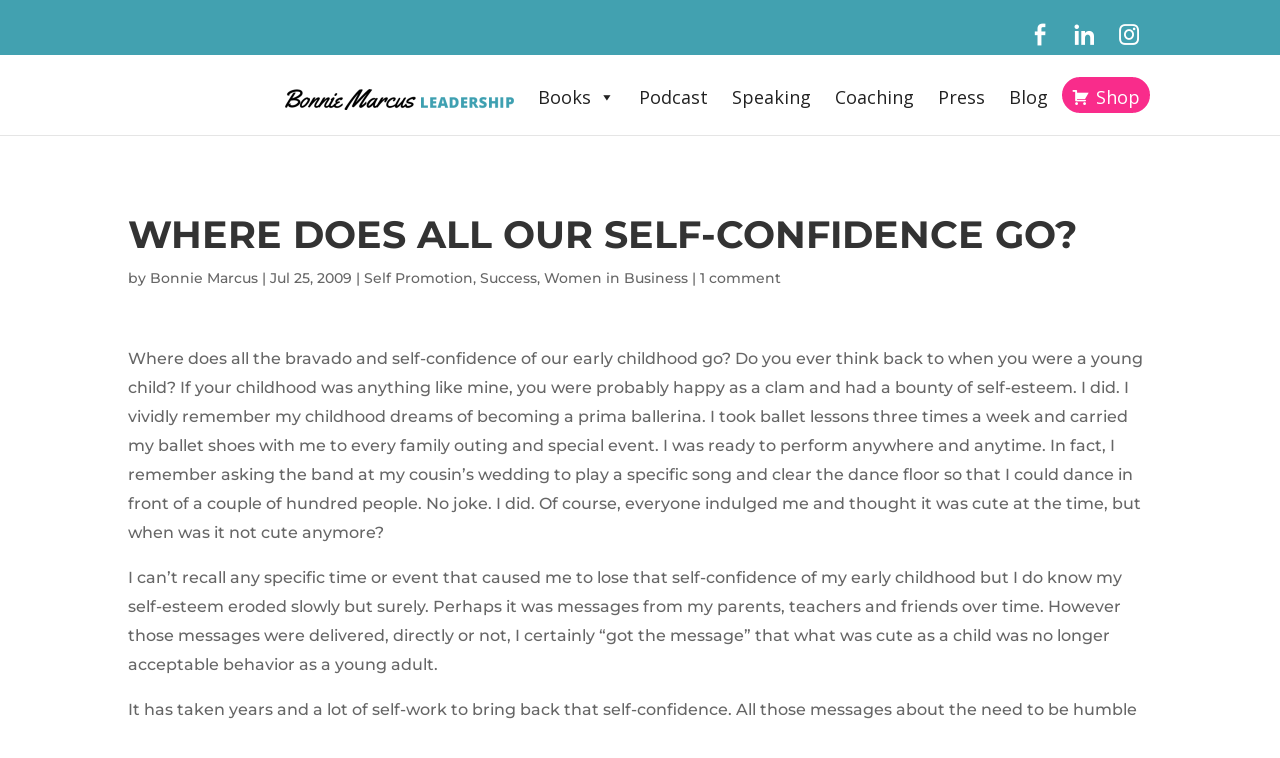

--- FILE ---
content_type: text/css
request_url: https://bonniemarcusleadership.com/wp-content/et-cache/global/et-divi-customizer-global.min.css?ver=1764918747
body_size: 7479
content:
body,.et_pb_column_1_2 .et_quote_content blockquote cite,.et_pb_column_1_2 .et_link_content a.et_link_main_url,.et_pb_column_1_3 .et_quote_content blockquote cite,.et_pb_column_3_8 .et_quote_content blockquote cite,.et_pb_column_1_4 .et_quote_content blockquote cite,.et_pb_blog_grid .et_quote_content blockquote cite,.et_pb_column_1_3 .et_link_content a.et_link_main_url,.et_pb_column_3_8 .et_link_content a.et_link_main_url,.et_pb_column_1_4 .et_link_content a.et_link_main_url,.et_pb_blog_grid .et_link_content a.et_link_main_url,body .et_pb_bg_layout_light .et_pb_post p,body .et_pb_bg_layout_dark .et_pb_post p{font-size:14px}.et_pb_slide_content,.et_pb_best_value{font-size:15px}#et_search_icon:hover,.mobile_menu_bar:before,.mobile_menu_bar:after,.et_toggle_slide_menu:after,.et-social-icon a:hover,.et_pb_sum,.et_pb_pricing li a,.et_pb_pricing_table_button,.et_overlay:before,.entry-summary p.price ins,.et_pb_member_social_links a:hover,.et_pb_widget li a:hover,.et_pb_filterable_portfolio .et_pb_portfolio_filters li a.active,.et_pb_filterable_portfolio .et_pb_portofolio_pagination ul li a.active,.et_pb_gallery .et_pb_gallery_pagination ul li a.active,.wp-pagenavi span.current,.wp-pagenavi a:hover,.nav-single a,.tagged_as a,.posted_in a{color:#42a1b0}.et_pb_contact_submit,.et_password_protected_form .et_submit_button,.et_pb_bg_layout_light .et_pb_newsletter_button,.comment-reply-link,.form-submit .et_pb_button,.et_pb_bg_layout_light .et_pb_promo_button,.et_pb_bg_layout_light .et_pb_more_button,.et_pb_contact p input[type="checkbox"]:checked+label i:before,.et_pb_bg_layout_light.et_pb_module.et_pb_button{color:#42a1b0}.footer-widget h4{color:#42a1b0}.et-search-form,.nav li ul,.et_mobile_menu,.footer-widget li:before,.et_pb_pricing li:before,blockquote{border-color:#42a1b0}.et_pb_counter_amount,.et_pb_featured_table .et_pb_pricing_heading,.et_quote_content,.et_link_content,.et_audio_content,.et_pb_post_slider.et_pb_bg_layout_dark,.et_slide_in_menu_container,.et_pb_contact p input[type="radio"]:checked+label i:before{background-color:#42a1b0}a{color:#ec6233}.et_secondary_nav_enabled #page-container #top-header{background-color:#42a1b0!important}#et-secondary-nav li ul{background-color:#42a1b0}.et_header_style_centered .mobile_nav .select_page,.et_header_style_split .mobile_nav .select_page,.et_nav_text_color_light #top-menu>li>a,.et_nav_text_color_dark #top-menu>li>a,#top-menu a,.et_mobile_menu li a,.et_nav_text_color_light .et_mobile_menu li a,.et_nav_text_color_dark .et_mobile_menu li a,#et_search_icon:before,.et_search_form_container input,span.et_close_search_field:after,#et-top-navigation .et-cart-info{color:rgba(224,43,32,0.85)}.et_search_form_container input::-moz-placeholder{color:rgba(224,43,32,0.85)}.et_search_form_container input::-webkit-input-placeholder{color:rgba(224,43,32,0.85)}.et_search_form_container input:-ms-input-placeholder{color:rgba(224,43,32,0.85)}#top-header,#top-header a,#et-secondary-nav li li a,#top-header .et-social-icon a:before{font-size:20px}#main-footer .footer-widget h4,#main-footer .widget_block h1,#main-footer .widget_block h2,#main-footer .widget_block h3,#main-footer .widget_block h4,#main-footer .widget_block h5,#main-footer .widget_block h6{color:#42a1b0}.footer-widget li:before{border-color:#42a1b0}@media only screen and (min-width:981px){.et_header_style_centered.et_hide_primary_logo #main-header:not(.et-fixed-header) .logo_container,.et_header_style_centered.et_hide_fixed_logo #main-header.et-fixed-header .logo_container{height:11.88px}.et_fixed_nav #page-container .et-fixed-header#top-header{background-color:#42a1b0!important}.et_fixed_nav #page-container .et-fixed-header#top-header #et-secondary-nav li ul{background-color:#42a1b0}.et-fixed-header #top-menu a,.et-fixed-header #et_search_icon:before,.et-fixed-header #et_top_search .et-search-form input,.et-fixed-header .et_search_form_container input,.et-fixed-header .et_close_search_field:after,.et-fixed-header #et-top-navigation .et-cart-info{color:rgba(224,43,32,0.85)!important}.et-fixed-header .et_search_form_container input::-moz-placeholder{color:rgba(224,43,32,0.85)!important}.et-fixed-header .et_search_form_container input::-webkit-input-placeholder{color:rgba(224,43,32,0.85)!important}.et-fixed-header .et_search_form_container input:-ms-input-placeholder{color:rgba(224,43,32,0.85)!important}}@media only screen and (min-width:1350px){.et_pb_row{padding:27px 0}.et_pb_section{padding:54px 0}.single.et_pb_pagebuilder_layout.et_full_width_page .et_post_meta_wrapper{padding-top:81px}.et_pb_fullwidth_section{padding:0}}body .gform_wrapper .gform_body{font-size:18px;color:whitesmoke}p{font-family:montserrat,sans-serif;font-style:normal;font-size:16px;line-height:29.5px}#menu-header-menu li{padding-right:5px}#et-top-navigation{padding:20px 0!important}#menu-header-menu li a{background:#fffff;padding:15px 20px;border-radius:3px}#menu-header-menu li a:hover,#menu-header-menu li li a:hover{color:#fff!important}#menu-header-menu li a:hover{background:#43A1B0!important}#menu-header-menu li.current-menu-item>a{background:#43A1B0}#main-content .container:before{background:none}#sidebar{display:none}@media (min-width:981px){#left-area{width:100%;padding:23px 0px 0px!important;float:none!important}}.entry-title{font-family:Montserrat;font-size:38px;font-weight:bold;text-transform:uppercase}@media (max-width:980px){#main-header{display:none}#page-container{padding-top:0px!important;margin-top:-1px!important}}@media (max-width:980px){.et_pb_fullwidth_menu .et_mobile_nav_menu{float:right}}.btn-inline .et_pb_button_module_wrapper{display:inline-block;margin:0 5px}.btn-inline{text-align:left!important}.et_pb_fullwidth_menu_0.et_pb_fullwidth_menu{font-weight:bold;background-color:#fff;font-size:25px}.fullwidth-menu a{display:block;position:relative;color:rgba(0,0,0,.6);font-weight:bold;text-decoration:none;-webkit-transition:all .4s ease-in-out;-moz-transition:all .4s ease-in-out;transition:all .4s ease-in-out}.page-id-79 #main-footer{display:none}.page-id-83 #main-footer{display:none}.page-id-85 #main-footer{display:none}.page-id-87 #main-footer{display:none}.page-id-89 #main-footer{display:none}.page-id-12030 #main-footer{display:none}.page-id-12044 #main-footer{display:none}.page-id-12013 #main-footer{display:none}.page-id-91 #main-footer{display:none}.page-id-11734 #main-footer{display:none}.page-id-81 #main-footer{display:none}.page-id-11395 #main-footer{display:none}.page-id-95 #main-footer{display:none}.page-id-10 #main-footer{display:none}.page-id-3 #main-footer{display:none}.page-id-13255 #main-footer{display:none}.page-id-13587 #main-footer{display:none}.page-id-13630 #main-footer{display:none}.page-id-13652 #main-footer{display:none}.page-id-13475 #main-footer{display:none}.et_pb_video_overlay{height:130%}#main-footer{display:none}@media (max-width:480px){.logo img{width:100%;height:100%}}.gform_wrapper .top_label .gfield_label,.gform_wrapper .field_sublabel_below .ginput_complex.ginput_container label{display:none}input[type=text],textarea{background:#eee;border:none;border-radius:0;color:#999!important;padding:15px!important}.gform_wrapper .gform_footer input.button{float:right;background:transparent;border:2px solid #42A1B0;font-size:22px;color:#42A1B0;padding:12px 23px;border-radius:5px;letter-spacing:2px;cursor:pointer}.gform_wrapper .gform_footer input.button:hover{background:rgba(0,0,0,0.05);border:2px solid #42A1B0}.et_pb_button{min-width:180px;text-align:center}body .gform_wrapper .gform_body .gfield_label{font-size:48px;color:red}